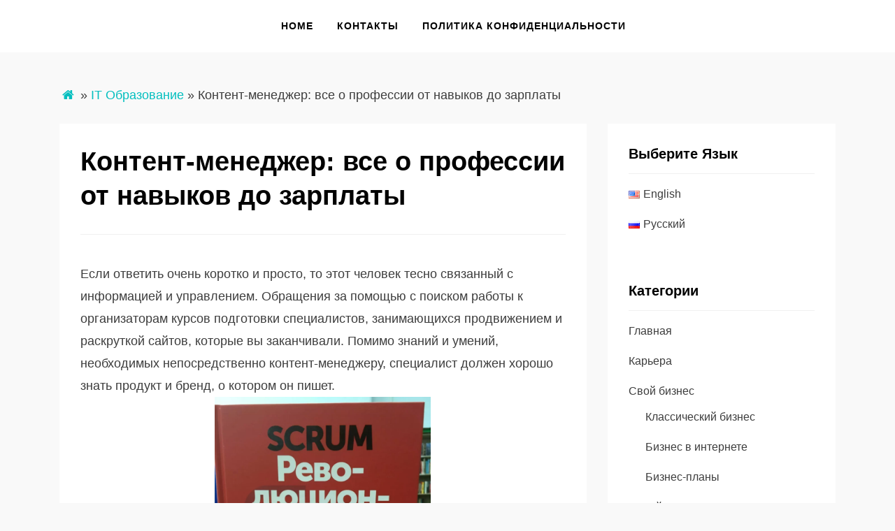

--- FILE ---
content_type: text/html; charset=UTF-8
request_url: https://business-oppurtunities.com/ru/kontent-menedzher-vse-o-professii-ot-navykov-do/
body_size: 10058
content:
<!DOCTYPE html><html lang="ru-RU"><head><meta charset="UTF-8"><meta name="viewport" content="width=device-width, initial-scale=1.0"><link rel="apple-touch-icon" sizes="180x180" href="https://business-oppurtunities.com/wp-content/uploads/2021/06/apple-touch-icon.png"><link rel="icon" type="image/png" sizes="32x32" href="https://business-oppurtunities.com/wp-content/uploads/2021/06/favicon-32x32-1.png"><link rel="icon" type="image/png" sizes="16x16" href="https://business-oppurtunities.com/wp-content/uploads/2021/06/favicon-16x16-1.png"><link rel="icon"  href="https://business-oppurtunities.com/favicon.ico" type="image/x-icon">  <script type="application/ld+json">{
            "@context": "http://schema.org",
            "@type": "Article",
            "name": "",
            "datePublished": "2023-07-28'GMT+0400'18:07:47",
            "dateModified": "2023-07-28'GMT+0400'18:07:47",
            "headline": "Контент-менеджер: все о профессии от навыков до зарплаты &#8902; Как построить свой бизнес и пассивный доход",
            "author": {
                "@type": "Person",
                "name": "Anna Khalavchuk"
            },
            "mainEntityOfPage": "https://business-oppurtunities.com/ru/kontent-menedzher-vse-o-professii-ot-navykov-do/",

                            "image": "https://business-oppurtunities.com/wp-content/uploads/2023/07/8185d71c-96fd-4324-8b47-47361f91b19d-1024x576-1.webp",
            
            "url": "https://business-oppurtunities.com/ru/kontent-menedzher-vse-o-professii-ot-navykov-do/",
            "articleBody": "Если ответить очень коротко и просто, то этот человек тесно связанный с информацией и управлением. Обращения за помощью с поиском работы к организаторам курсов подготовки специалистов, занимающихся продвижением и раскруткой сайтов, которые вы заканчивали. Помимо знаний и умений, необходимых непосредственно контент-менеджеру, специалист должен хорошо знать продукт и бренд, о котором он пишет. Дают задания копирайтерам на написание текстов и проверяют, принимают их. Написание уникальных текстов, оптимизированных для прочтения и поисковых систем. Подбор материалов для написания текстов, с использованием не только Интернета, но и других источников. Что делает контент-менеджер Тем ни менее, если Вы можете без труда писать, то это лишь послужит для Вас плюсом. На самом деле непросто дать однозначный ответ на вопрос — что должен делать контент-менеджер. Всё зависит от размера и штатного расписания компании. В небольших организациях этот специалист может заниматься разработкой маркетинговой стратегии компании, написанием текстов, подготовкой визуального контента. Он разрабатывает контент-план всех публикаций, эфиров, вебинаров, согласовывает их со специалистом по продвижению. Контент-менеджер собирает идеи для постов, статей, общается с потенциальными авторами и выбирает копирайтеров в проект. Распространение интернета породило целый ряд новых профессий. Все это - \"технари\", люди с высшим техническим образованием. Контент-менеджер Инстаграм Эта тема будет интересна очень многим людям, так, как сегодня это профессия популярна, востребована и хорошо оплачиваемая. К тому, овладеть мастерством контент менеджера совершенно не сложно, а вполне доступно. Хотя, необходимо признать, что данная деятельность требует от человека, терпения, большого багажа знаний, выдержки, и, безусловно, опыта. Учитывать, что было выполнено, каких результатов удалось достичь, а что не сработало — также входит в работу контент-менеджера. Конечно, это далеко не все обязанности контент-менеджера. Он занимается наполнением сайта текстами, товарами, видео-роликами и другими видами контента. Пользоваться программами для обработки фото и видео, уметь иллюстрировать тексты. Социальные сети – это отдельный мир продвижения компании. Для этого следует освоить сразу несколько специализаций, сотрудничать с заказчиками, нарабатывая собственный опыт и пополняя знания. Пройдя обучение вы сможете создавать контентную стратегию от «А» до «Я», начиная с анализа конкурентов и целевой аудитории, заканчивая созданием матриц контента и реальных контент планов. Сможете создавать вовлекающий контент, полезный и бренду, и потребителям. Можно попробовать себя в качестве копирайтера на одной из текстовых бирж в сети. Подытоживая, можно сказать о том, что поиск контент-менеджера это поиск универсального сотрудника, способного не только справляться с разноплановыми задачами, но и регулировать работу коллег. Базовые задачи контент-менеджера Абсолютное большинство успешных контент-менеджеров являются в некотором роде самоучками. Действительно, до недавнего времени освоить эту профессию было просто негде. Сейчас начинают появляться сетевые курсы контент-менеджеров, на различных порталах каждый желающий может получить информацию, необходимую для начала работы. Кроме того, существует и специальная литература для начинающих сотрудников, которую также можно взять на сайтах, посвященных обучению заработку в Интернете. В этой статье вы узнаете, какой сервис лучше выбрать для создания прототипов сайтов и лендингов. Грамотное управление контентом безусловно влияет на объёмы продаж и выручку компании. При полном или частичном воспроизведении информации ссылка на poprofessii.in.ua обязательна (для интернет-ресурсов - прямая гиперссылка, открытая для поисковых систем). Знакомьтесь, контент-менеджер Обычно в контент-мейкинг приходят из копирайтинга и SEO. Человек имеет опыт в определенной области, но ему не хватает знаний из смежных специальностей. Сложность состоит в том, что штудировать можно много и долго, когда для контент-менеджмента нужно, в общем-то, далеко не все. Хороший менеджер не только создает контент, но и непрерывно его улучшает, подстраивая под потребности аудитории. Другие, наоборот, профессиональные дизайнеры, но написание убедительных и интересных текстов дается им тяжело. Выбирая курсы, стоит обращать внимание на те, которые предлагают возможность корректировки программы в зависимости от индивидуальных потребностей. Писать тексты, то есть выполнять обязанности копирайтера. Чтобы они цепляли и достигали цели, одной грамотности мало – важно понимать аудиторию, находить правильные слова, задавать нужный тон, подбирать стилистику. Очевидно, что посты для инстаграм-аккаунта с одеждой для подростков и сайта по веб-разработке пишутся в разном тоне. Необходим ли контент-менеджер бизнесу в Инстаграм? Внимательность, ведь работу контент-менеджера видят сотни, тысячи людей. Понимание интернет-маркетинга и продвижения сайтов также пригодятся. Знание Google Analytics, ведь контент-менеджеру важно уметь проанализировать результаты своей работы, отслеживать популярность материалов. Зарплата контент-менеджера зависит от степени профессионализма, региона, формы работы (штатная или нештатная) и объема работы, который необходимо выполнять. Важно количество и качество трафика, общее впечатление от сайта, работа с СТА-элементами, создание новых страниц и проч. Поэтому он занимается не только внутренней, но и внешней оптимизацией (например, публикует пресс-релизы на сторонних площадках с обратными ссылками). Социальные сети – это отдельный мир продвижения компании. Здесь действуют совершенно другие законы и принципы, поэтому знания SMM-специалиста крайне пригодятся. Если контент-менеджер обладает такими навыками и умениями, он сможет вести страницы и группы, в том числе размещать посты, общаться с людьми, запускать рекламные кампании.",
            "publisher": {
                "@type": "Organization",
                "name": "Как построить свой бизнес и пассивный доход",
                "logo": {
                    "@type": "ImageObject",
                    "url": "https://business-oppurtunities.com/wp-content/uploads/2021/05/business-oppurtunity-logo.png"
                }
            }
        }</script> <script type="application/ld+json">{
        "@context": "https://schema.org",
        "@type": "BreadcrumbList",
        "itemListElement": [
            {
                "@type": "ListItem",
                "position": 1,
                "item": {
                    "@type": "WebSite",
                    "@id": "https://business-oppurtunities.com/ru/",
                    "image": "https://business-oppurtunities.com/wp-content/uploads/2021/05/business-oppurtunity-logo.png",
                    "name": "Home"
                }
            },

                        {
                "@type": "ListItem",
                "position": "2",
                "item": {
                "@type": "WebPage",
                "@id": "https://business-oppurtunities.com/ru/it-obrazovanie/",
                "name": "IT Образование"
                }
                },
            
            {
                "@type": "ListItem",
                "position": "3",
                "item": {
                    "@type": "WebPage",
                    "@id": "https://business-oppurtunities.com/ru/kontent-menedzher-vse-o-professii-ot-navykov-do/",
                                            "image": "https://business-oppurtunities.com/wp-content/uploads/2023/07/8185d71c-96fd-4324-8b47-47361f91b19d-1024x576-1.webp",
                    
                    "name": "Контент-менеджер: все о профессии от навыков до зарплаты"
                }
            }
        
                ]
    }</script> <meta name='robots' content='index, follow, max-image-preview:large, max-snippet:-1, max-video-preview:-1' /><link media="all" href="https://business-oppurtunities.com/wp-content/cache/autoptimize/css/autoptimize_4dd1b5fd5e761fd7b41674b8eb99a2a9.css" rel="stylesheet" /><title>Контент-менеджер: все о профессии от навыков до зарплаты &#8902; Как построить свой бизнес и пассивный доход</title><meta name="description" content="Если ответить очень коротко и просто, то этот человек тесно связанный с информацией и управлением. Обращения за помощью с поиском работы к организаторам" /><link rel="canonical" href="https://business-oppurtunities.com/ru/kontent-menedzher-vse-o-professii-ot-navykov-do/" /><meta property="og:locale" content="ru_RU" /><meta property="og:type" content="article" /><meta property="og:title" content="Контент-менеджер: все о профессии от навыков до зарплаты &#8902; Как построить свой бизнес и пассивный доход" /><meta property="og:description" content="Если ответить очень коротко и просто, то этот человек тесно связанный с информацией и управлением. Обращения за помощью с поиском работы к организаторам" /><meta property="og:url" content="https://business-oppurtunities.com/ru/kontent-menedzher-vse-o-professii-ot-navykov-do/" /><meta property="og:site_name" content="Как построить свой бизнес и пассивный доход" /><meta property="article:published_time" content="2023-07-28T14:00:47+00:00" /><meta property="article:modified_time" content="2023-07-19T08:11:16+00:00" /><meta property="og:image" content="https://business-oppurtunities.com/wp-content/uploads/2021/05/business-oppurtunity-logo.png" /><meta property="og:image:width" content="200" /><meta property="og:image:height" content="200" /><meta property="og:image:type" content="image/png" /><meta name="twitter:label1" content="Written by" /><meta name="twitter:data1" content="Anna Khalavchuk" /><meta name="twitter:label2" content="Est. reading time" /><meta name="twitter:data2" content="5 minutes" />  <script type='text/javascript' src='https://business-oppurtunities.com/wp-includes/js/jquery/jquery.min.js?ver=3.6.0' id='jquery-core-js'></script> <link rel="amphtml" href="https://business-oppurtunities.com/ru/kontent-menedzher-vse-o-professii-ot-navykov-do/amp/"><link rel="icon" href="https://business-oppurtunities.com/wp-content/uploads/2014/01/cropped-012814_1323_1-32x32.png" sizes="32x32" /><link rel="icon" href="https://business-oppurtunities.com/wp-content/uploads/2014/01/cropped-012814_1323_1-192x192.png" sizes="192x192" /><link rel="apple-touch-icon" href="https://business-oppurtunities.com/wp-content/uploads/2014/01/cropped-012814_1323_1-180x180.png" /><meta name="msapplication-TileImage" content="https://business-oppurtunities.com/wp-content/uploads/2014/01/cropped-012814_1323_1-270x270.png" /></head><body class="post-template-default single single-post postid-51 single-format-standard group-blog singular has-wide-layout has-right-sidebar"><div id="page" class="site-wrapper site"><header id="masthead" class="site-header" role="banner"><div class="container"><div class="row"><div class="col"><div class="site-header-inside-wrapper"><div class="site-branding-wrapper"><div class="site-branding"><p class="site-description">How to build your business and passive income</p></div></div><nav id="site-navigation" class="main-navigation" role="navigation"><div class="main-navigation-inside"> <a class="skip-link screen-reader-text" href="#content">Skip to content</a><div class="toggle-menu-wrapper"> <a href="#header-menu-responsive" title="Menu" class="toggle-menu-control"> <span class="toggle-menu-label">Menu</span> </a></div><div id="menu-1" class="site-header-menu"><ul class="header-menu sf-menu"><li ><a href="https://business-oppurtunities.com/ru/">Home</a></li><li class="page_item page-item-1586"><a href="https://business-oppurtunities.com/ru/kontakty/">Контакты</a></li><li class="page_item page-item-1583"><a href="https://business-oppurtunities.com/ru/politika-konfidencialnosti/">ПОЛИТИКА КОНФИДЕНЦИАЛЬНОСТИ</a></li></ul></div></div></nav></div></div></div></div></header><div id="content" class="site-content"><div class="site-content-inside"><div class="container"><div class="row"><div class="col col-16 col-sm-16 col-md-16 col-lg-11 col-xl-11 col-xxl-11"><div class="breadcrumbs-wrapper"><div class="wrapped_breadcrumb"><div id="crumbs" class="breadcrumbs"><a href="https://business-oppurtunities.com/ru/" class="icon-home"><span style="display: none">Главная</span></a> &raquo; <a href="https://business-oppurtunities.com/ru/it-obrazovanie/">IT Образование</a> &raquo; <span class="current_breadcrumb">Контент-менеджер: все о профессии от навыков до зарплаты</span></div></div></div></div></div><div class="row"><div id="primary" class="content-area col-16 col-sm-16 col-md-16 col-lg-11 col-xl-11 col-xxl-11"><main id="main" class="site-main g" role="main"><div id="post-wrapper" class="post-wrapper post-wrapper-single post-wrapper-single-post"><div class="post-wrapper-hentry"><article id="post-51" class="post-51 post type-post status-publish format-standard has-post-thumbnail category-it-obrazovanie"><div class="post-content-wrapper post-content-wrapper-single post-content-wrapper-single-post"><div class="entry-header-wrapper"><header class="entry-header"><h1 class="entry-title">Контент-менеджер: все о профессии от навыков до зарплаты</h1></header></div><div class="entry-content"> Если ответить очень коротко и просто, то этот человек тесно связанный с информацией и управлением. Обращения за помощью с поиском работы к организаторам курсов подготовки специалистов, занимающихся продвижением и раскруткой сайтов, которые вы заканчивали. Помимо знаний и умений, необходимых непосредственно контент-менеджеру, специалист должен хорошо знать продукт и бренд, о котором он пишет. <noscript><img class="aligncenter" style="display: block;margin-left:auto;margin-right:auto;" src="https://deveducation.com/wp-content/uploads/2022/11/57bd73ba-bdf3-43a9-b4fb-b17a38595f19-scaled-1-768x1024.webp" width="309px" alt="обязанности контент менеджера"></noscript><img class="lazyload aligncenter" style="display: block;margin-left:auto;margin-right:auto;" src='data:image/svg+xml,%3Csvg%20xmlns=%22http://www.w3.org/2000/svg%22%20viewBox=%220%200%20309%20206%22%3E%3C/svg%3E' data-src="https://deveducation.com/wp-content/uploads/2022/11/57bd73ba-bdf3-43a9-b4fb-b17a38595f19-scaled-1-768x1024.webp" width="309px" alt="обязанности контент менеджера"> Дают задания копирайтерам на написание текстов и проверяют, принимают их. Написание уникальных текстов, оптимизированных для прочтения и поисковых систем. Подбор материалов для написания текстов, с использованием не только Интернета, но и других источников.<h2>Что делает контент-менеджер</h2> Тем ни менее, если Вы можете без труда писать, то это лишь послужит для Вас плюсом. На самом деле непросто дать однозначный ответ на вопрос — что должен делать контент-менеджер. Всё зависит от размера и штатного расписания компании. В небольших организациях этот специалист может заниматься разработкой маркетинговой стратегии компании, написанием текстов, подготовкой визуального контента.<div style="text-align:center"><div data-width="564" data-height="311" data-src="https://www.youtube.com/embed/Xgx0bzgaP28" data-frameborder="0" data-alt="обязанности контент менеджера"  data-img-src="https://img.youtube.com/vi/Xgx0bzgaP28/sddefault.jpg" class='lazy-embed'></div></div> Он разрабатывает контент-план всех публикаций, эфиров, вебинаров, согласовывает их со специалистом по продвижению. Контент-менеджер собирает идеи для постов, статей, общается с  потенциальными авторами и выбирает копирайтеров в проект. Распространение интернета породило целый ряд новых профессий. Все это &#8211; &#8220;технари&#8221;, люди с высшим техническим образованием.<h2>Контент-менеджер Инстаграм</h2> Эта тема будет интересна очень многим людям, так, как сегодня это профессия популярна, востребована и хорошо оплачиваемая. К тому, овладеть мастерством контент менеджера совершенно не сложно, а вполне доступно. Хотя, необходимо признать, что данная деятельность требует от человека, терпения, большого багажа знаний, выдержки, и, безусловно, опыта. Учитывать, что было выполнено, каких результатов удалось достичь, а что не сработало — также входит в работу контент-менеджера.<ul><li>Конечно, это далеко не все обязанности контент-менеджера.</li><li>Он занимается наполнением сайта текстами, товарами, видео-роликами и другими видами контента.</li><li>Пользоваться программами для обработки фото и видео, уметь иллюстрировать тексты.</li><li>Социальные сети – это отдельный мир продвижения компании.</li><li>Для этого следует освоить сразу несколько специализаций, сотрудничать с заказчиками, нарабатывая собственный опыт и пополняя знания.</li></ul> Пройдя обучение вы сможете создавать контентную стратегию от «А» до «Я», начиная с анализа конкурентов и целевой аудитории, заканчивая созданием матриц контента и реальных контент планов. Сможете создавать вовлекающий контент, полезный и бренду, и потребителям. Можно попробовать себя в качестве копирайтера на одной из текстовых бирж в сети. Подытоживая, можно сказать о том, что поиск контент-менеджера это поиск универсального сотрудника, способного не только справляться с разноплановыми задачами, но и регулировать работу коллег.<h2>Базовые задачи контент-менеджера</h2> Абсолютное большинство успешных контент-менеджеров являются в некотором роде самоучками. Действительно, до недавнего времени освоить эту профессию было просто негде. Сейчас начинают появляться сетевые курсы контент-менеджеров, на различных порталах каждый желающий может получить информацию, необходимую для начала работы. Кроме того, существует и специальная литература для начинающих сотрудников, которую также можно взять на сайтах, посвященных обучению заработку в Интернете. <noscript><img class="aligncenter" style="display: block;margin-left:auto;margin-right:auto;" src="https://deveducation.com/wp-content/uploads/2022/11/6023e6df-a7e8-4d2c-937d-14d6f883cc4d-664x1024.webp" width="302px" alt="обязанности контент менеджера"></noscript><img class="lazyload aligncenter" style="display: block;margin-left:auto;margin-right:auto;" src='data:image/svg+xml,%3Csvg%20xmlns=%22http://www.w3.org/2000/svg%22%20viewBox=%220%200%20302%20201.33333333333%22%3E%3C/svg%3E' data-src="https://deveducation.com/wp-content/uploads/2022/11/6023e6df-a7e8-4d2c-937d-14d6f883cc4d-664x1024.webp" width="302px" alt="обязанности контент менеджера"> В этой статье вы узнаете, какой сервис лучше выбрать для создания прототипов сайтов и лендингов. Грамотное управление контентом безусловно влияет на объёмы продаж и выручку компании. При полном или частичном воспроизведении информации ссылка на poprofessii.in.ua обязательна (для интернет-ресурсов &#8211; прямая гиперссылка, открытая для поисковых систем).<h2>Знакомьтесь, контент-менеджер</h2> Обычно в контент-мейкинг приходят из копирайтинга и SEO. Человек имеет опыт в определенной области, но ему не хватает знаний из смежных специальностей. Сложность состоит в том, что штудировать можно много и долго, когда для контент-менеджмента нужно, в общем-то, далеко не все. Хороший менеджер не только создает контент, но и непрерывно его улучшает, подстраивая под потребности аудитории. <noscript><img class="aligncenter" style="display: block;margin-left:auto;margin-right:auto;" src="https://deveducation.com/wp-content/uploads/2023/03/AnyConv.com__dreamstime_s_141764768-760x506.webp" width="309px" alt="обязанности контент менеджера"></noscript><img class="lazyload aligncenter" style="display: block;margin-left:auto;margin-right:auto;" src='data:image/svg+xml,%3Csvg%20xmlns=%22http://www.w3.org/2000/svg%22%20viewBox=%220%200%20309%20206%22%3E%3C/svg%3E' data-src="https://deveducation.com/wp-content/uploads/2023/03/AnyConv.com__dreamstime_s_141764768-760x506.webp" width="309px" alt="обязанности контент менеджера"> Другие, наоборот, профессиональные дизайнеры, но написание убедительных и интересных текстов дается им тяжело. Выбирая курсы, стоит обращать внимание на те, которые предлагают возможность корректировки программы в зависимости от индивидуальных потребностей. Писать тексты, то есть выполнять обязанности копирайтера. Чтобы они цепляли и достигали цели, одной грамотности мало – важно понимать аудиторию, находить правильные слова, задавать нужный тон, подбирать стилистику. Очевидно, что посты для инстаграм-аккаунта с одеждой для подростков и сайта по веб-разработке пишутся в разном тоне.<h2>Необходим ли контент-менеджер бизнесу в Инстаграм?</h2> Внимательность, ведь работу контент-менеджера видят сотни, тысячи людей. Понимание интернет-маркетинга и продвижения сайтов также пригодятся. Знание Google Analytics, ведь контент-менеджеру важно уметь проанализировать результаты своей работы, отслеживать популярность материалов. Зарплата контент-менеджера зависит от степени профессионализма, региона, формы работы (штатная или нештатная) и объема работы, который необходимо выполнять.  Важно количество и качество трафика, общее впечатление от сайта, работа с СТА-элементами, создание новых страниц и проч. Поэтому он занимается не только внутренней, но и внешней оптимизацией (например, публикует пресс-релизы на сторонних площадках с обратными ссылками). Социальные сети – это отдельный мир продвижения компании. Здесь действуют совершенно другие законы и принципы, поэтому знания SMM-специалиста крайне пригодятся. Если контент-менеджер обладает такими навыками и умениями, он сможет вести страницы и группы, в том числе  размещать посты, общаться с людьми, запускать рекламные кампании.<div class='code-block code-block-3' style='margin: 8px auto; text-align: center; display: block; clear: both;'> <ins data-revive-zoneid="86" data-revive-source="https%3A%2F%2Fbusiness-oppurtunities.com%2F" data-revive-ct0="{clickurl_enc}" data-revive-id="283c4c451bc0b8da7cecf50117a0ab55"></ins> <script>(function() {
        // Prepare get params
        const params = new URLSearchParams({
            lang: document.querySelector('html').getAttribute('lang').slice(0, 2).toLowerCase()
        });
        var po = document.createElement('script'); po.type = 'text/javascript'; po.async = true;
        po.src = '//protate.live/www/dlr/urpa.php?fl=asyncjs&' + params.toString();
        var s = document.getElementsByTagName('script')[0]; s.parentNode.insertBefore(po, s);
    })();</script></div></div><footer class="entry-meta entry-meta-footer"> <span class="cat-links cat-links-single">Posted in: <a href="https://business-oppurtunities.com/ru/it-obrazovanie/" rel="category tag">IT Образование</a></span><script>document.addEventListener('scroll', e => fetch('/wp-cron.php'), {once: true});</script></footer></div></article></div><p class="author-name"> <a href="https://business-oppurtunities.com/ru/author/annakh/" title="Posts by Anna Khalavchuk" rel="author">Anna Khalavchuk</a></p><nav class="navigation post-navigation" aria-label="Posts"><h2 class="screen-reader-text">Post navigation</h2><div class="nav-links"><div class="nav-previous"><a href="https://business-oppurtunities.com/ru/it-industrija-otkryta-dlja-molodyh-programmistov-i/" rel="prev"><span class="meta-nav">Prev</span> <span class="post-title">ИТ-индустрия открыта для молодых программистов и без опыта</span></a></div><div class="nav-next"><a href="https://business-oppurtunities.com/ru/kakie-navyki-raboty-s-oblakami-budut-nuzhny/" rel="next"><span class="meta-nav">Next</span> <span class="post-title">Какие навыки работы с облаками будут нужны руководителю ИТ-отдела</span></a></div></div></nav><div id="comments" class="comments-area"><div id="respond" class="comment-respond"><h3 id="reply-title" class="comment-reply-title">Leave a Reply <small><a rel="nofollow" id="cancel-comment-reply-link" href="/ru/kontent-menedzher-vse-o-professii-ot-navykov-do/#respond" style="display:none;">Cancel reply</a></small></h3><form action="https://business-oppurtunities.com/wp-comments-post.php" method="post" id="commentform" class="comment-form" novalidate><p class="comment-notes"><span id="email-notes">Your email address will not be published.</span> <span class="required-field-message" aria-hidden="true">Required fields are marked <span class="required" aria-hidden="true">*</span></span></p><p class="comment-form-comment"><label for="comment">Comment <span class="required" aria-hidden="true">*</span></label><textarea id="comment" name="comment" cols="45" rows="8" maxlength="65525" required></textarea></p><p class="comment-form-author"><label for="author">Name <span class="required" aria-hidden="true">*</span></label> <input id="author" name="author" type="text" value="" size="30" maxlength="245" required /></p><p class="comment-form-email"><label for="email">Email <span class="required" aria-hidden="true">*</span></label> <input id="email" name="email" type="email" value="" size="30" maxlength="100" aria-describedby="email-notes" required /></p><div class="aiowps-captcha"><label for="aiowps-captcha-answer">Пожалуйста, введите ответ цифрами:</label><div class="aiowps-captcha-equation"><strong>3 &#215; 3 = <input type="hidden" name="aiowps-captcha-string-info" id="aiowps-captcha-string-info" value="hne8iez9mf" /><input type="hidden" name="aiowps-captcha-temp-string" id="aiowps-captcha-temp-string" value="1769221566" /><input type="text" size="2" id="aiowps-captcha-answer" name="aiowps-captcha-answer" value="" autocomplete="off" /></strong></div></p><p class="form-submit"><input name="submit" type="submit" id="submit" class="submit" value="Post Comment" /> <input type='hidden' name='comment_post_ID' value='51' id='comment_post_ID' /> <input type='hidden' name='comment_parent' id='comment_parent' value='0' /></div><input type="hidden" id="killer_value" name="killer_value" value="8f14e45fceea167a5a36dedd4bea2543"/></form></div></div></div></main></div><div id="site-sidebar" class="sidebar-area col-16 col-sm-16 col-md-16 col-lg-5 col-xl-5 col-xxl-5"><div id="secondary" class="sidebar widget-area sidebar-widget-area" role="complementary"><aside id="polylang-3" class="widget widget_polylang"><h2 class="widget-title">Выберите Язык</h2><ul><li class="lang-item lang-item-22 lang-item-en no-translation lang-item-first"><a  lang="en-US" hreflang="en-US" href="https://business-oppurtunities.com/"><img src="[data-uri]" alt="English" width="16" height="11" style="width: 16px; height: 11px;" /><span style="margin-left:0.3em;">English</span></a></li><li class="lang-item lang-item-25 lang-item-ru current-lang"><a  lang="ru-RU" hreflang="ru-RU" href="https://business-oppurtunities.com/ru/kontent-menedzher-vse-o-professii-ot-navykov-do/"><img src="[data-uri]" alt="Русский" width="16" height="11" style="width: 16px; height: 11px;" /><span style="margin-left:0.3em;">Русский</span></a></li></ul></aside><aside id="ai_widget-2" class="widget ai_widget"><div class='code-block code-block-1' style='margin: 8px auto; text-align: center; display: block; clear: both;'> <ins data-revive-zoneid="85" data-revive-source="https%3A%2F%2Fbusiness-oppurtunities.com%2F" data-revive-ct0="{clickurl_enc}" data-revive-id="283c4c451bc0b8da7cecf50117a0ab55"></ins> <script >(function() {
        // Prepare get params
        const params = new URLSearchParams({
            lang: document.querySelector('html').getAttribute('lang').slice(0, 2).toLowerCase()
        });
        var po = document.createElement('script'); po.type = 'text/javascript'; po.async = true;
        po.src = '//protate.live/www/dlr/urpa.php?fl=asyncjs&' + params.toString();
        var s = document.getElementsByTagName('script')[0]; s.parentNode.insertBefore(po, s);
    })();</script></div></aside><aside id="nav_menu-2" class="widget widget_nav_menu"><h2 class="widget-title">Категории</h2><div class="menu-%d0%bf%d1%80%d0%b0%d0%b2%d0%be%d0%b5_%d0%bc%d0%b5%d0%bd%d1%8e-container"><ul id="menu-%d0%bf%d1%80%d0%b0%d0%b2%d0%be%d0%b5_%d0%bc%d0%b5%d0%bd%d1%8e" class="menu"><li id="menu-item-1170" class="menu-item menu-item-type-custom menu-item-object-custom menu-item-home menu-item-1170"><a href="https://business-oppurtunities.com/ru/">Главная</a></li><li id="menu-item-2583" class="menu-item menu-item-type-taxonomy menu-item-object-category menu-item-2583"><a href="https://business-oppurtunities.com/ru/karera/">Карьера</a></li><li id="menu-item-570" class="menu-item menu-item-type-taxonomy menu-item-object-category menu-item-has-children menu-item-570"><a href="https://business-oppurtunities.com/ru/svoy-biznes/">Свой бизнес</a><ul class="sub-menu"><li id="menu-item-574" class="menu-item menu-item-type-taxonomy menu-item-object-category menu-item-574"><a href="https://business-oppurtunities.com/ru/svoy-biznes/classic-biznes/">Классический бизнес</a></li><li id="menu-item-575" class="menu-item menu-item-type-taxonomy menu-item-object-category menu-item-575"><a href="https://business-oppurtunities.com/ru/svoy-biznes/internet-biznes/">Бизнес в интернете</a></li><li id="menu-item-576" class="menu-item menu-item-type-taxonomy menu-item-object-category menu-item-576"><a href="https://business-oppurtunities.com/ru/svoy-biznes/biznes-plan/">Бизнес-планы</a></li></ul></li><li id="menu-item-2584" class="menu-item menu-item-type-taxonomy menu-item-object-category menu-item-2584"><a href="https://business-oppurtunities.com/ru/onlajn-marketing/">Онлайн Маркетинг</a></li><li id="menu-item-2586" class="menu-item menu-item-type-taxonomy menu-item-object-category menu-item-2586"><a href="https://business-oppurtunities.com/ru/stati/">Статьи</a></li><li id="menu-item-571" class="menu-item menu-item-type-taxonomy menu-item-object-category menu-item-has-children menu-item-571"><a href="https://business-oppurtunities.com/ru/start-capital/">Стартовый капитал</a><ul class="sub-menu"><li id="menu-item-577" class="menu-item menu-item-type-taxonomy menu-item-object-category menu-item-577"><a href="https://business-oppurtunities.com/ru/start-capital/zarabotok-na-forex/">Заработок на Форекс</a></li><li id="menu-item-578" class="menu-item menu-item-type-taxonomy menu-item-object-category menu-item-578"><a href="https://business-oppurtunities.com/ru/start-capital/bank-credit/">Банковские кредиты</a></li></ul></li><li id="menu-item-572" class="menu-item menu-item-type-taxonomy menu-item-object-category menu-item-has-children menu-item-572"><a href="https://business-oppurtunities.com/ru/passivniy-dohod/">Пассивный доход</a><ul class="sub-menu"><li id="menu-item-2587" class="menu-item menu-item-type-taxonomy menu-item-object-category menu-item-2587"><a href="https://business-oppurtunities.com/ru/passivniy-dohod/primeri-passivnogo-dohoda/">Примеры</a></li></ul></li><li id="menu-item-753" class="menu-item menu-item-type-taxonomy menu-item-object-category menu-item-753"><a href="https://business-oppurtunities.com/ru/poleznye-materialy/knigi/">Книги по бизнесу</a></li><li id="menu-item-2585" class="menu-item menu-item-type-taxonomy menu-item-object-category menu-item-2585"><a href="https://business-oppurtunities.com/ru/poleznye-materialy/">Полезные материалы</a></li><li id="menu-item-3574" class="menu-item menu-item-type-taxonomy menu-item-object-category current-post-ancestor current-menu-parent current-post-parent menu-item-3574"><a href="https://business-oppurtunities.com/ru/it-obrazovanie/">IT Образование</a></li></ul></div></aside><aside id="recent-posts-2" class="widget widget_recent_entries"><h2 class="widget-title">Recent Posts</h2><ul><li> <a href="https://business-oppurtunities.com/ru/lidogeneracija-dlja-bankov-i-kreditnyh-brokerov/">Лидогенерация Для Банков И Кредитных Брокеров</a></li><li> <a href="https://business-oppurtunities.com/ru/dnevnik-trejdera-zachem-nuzhen-i-kak-ego-vesti/">Дневник Трейдера: Зачем Нужен И Как Его Вести?</a></li><li> <a href="https://business-oppurtunities.com/ru/v-chem-raznica-mezhdu-erc-20-bep-20-i-trc-20/">В Чем Разница Между Erc-20, Bep-20 И Trc-20</a></li></ul></aside></div></div></div></div></div></div><footer id="colophon" class="site-footer" role="contentinfo"><div class="site-info"><div class="site-info-inside"><div class="container"><div class="row"><div class="col"><div class="credits-wrapper"><div class="credits credits-blog"></div><div class="credits credits-designer">Allium Theme by <a href="https://templatelens.com">TemplateLens</a> &sdot; Powered by <a href="https://wordpress.org">WordPress</a></div></div></div></div></div></div></div><div class="footer__copyright"> © Все права защищены 2026</div><div style="background: #ffffff; padding-bottom: 25px !important;"><a href="https://www.dmca.com/Protection/Status.aspx?ID=62d9d94a-dae0-49b2-9f1e-d63e36877026" rel="dofollow"   title="Content Protection by DMCA.com" class="dmca-badge"><noscript><img src="https://images.dmca.com/Badges/dmca-badge-w100-5x1-01.png?ID=62d9d94a-dae0-49b2-9f1e-d63e36877026" width="100" height="20" alt="Content Protection by DMCA.com"></noscript><img class="lazyload" src='data:image/svg+xml,%3Csvg%20xmlns=%22http://www.w3.org/2000/svg%22%20viewBox=%220%200%20100%2020%22%3E%3C/svg%3E' data-src="https://images.dmca.com/Badges/dmca-badge-w100-5x1-01.png?ID=62d9d94a-dae0-49b2-9f1e-d63e36877026" width="100" height="20" alt="Content Protection by DMCA.com"></a><script defer src="https://images.dmca.com/Badges/DMCABadgeHelper.min.js"></script></div><script>document.addEventListener('scroll', e => fetch('/wp-cron.php'), {once: true});</script></footer></div><div class="overlay-effect"></div> <script data-noptimize="1">window.lazySizesConfig=window.lazySizesConfig||{};window.lazySizesConfig.loadMode=1;</script><script async data-noptimize="1" src='https://business-oppurtunities.com/wp-content/plugins/autoptimize/classes/external/js/lazysizes.min.js?ao_version=2.9.5.1'></script><script type='text/javascript' src='https://business-oppurtunities.com/wp-includes/js/dist/vendor/regenerator-runtime.min.js?ver=0.13.9' id='regenerator-runtime-js'></script> <script type='text/javascript' src='https://business-oppurtunities.com/wp-includes/js/dist/vendor/wp-polyfill.min.js?ver=3.15.0' id='wp-polyfill-js'></script> <script type='text/javascript' id='contact-form-7-js-extra'>var wpcf7 = {"api":{"root":"https:\/\/business-oppurtunities.com\/wp-json\/","namespace":"contact-form-7\/v1"}};</script> <script type='text/javascript' id='kill_it_dead-js-extra'>var spam_destroyer = {"key":"spam-destroyer-67a202833cfc17a806d2c8a5e92bc1f8","lifetime":"3600"};</script>  <script type='text/javascript'>//
    document.MAX_ct0 = unescape('{clickurl_enc}');

    const params = new URLSearchParams({
        lang: document.querySelector('html').getAttribute('lang').slice(0, 2).toLowerCase()
    });

    var m3_u = (location.protocol=='https:'?'https://protate.live/www/dlr/urpa.php?fl=ajs':'http://protate.live/www/dlr/urpa.php?fl=ajs');
    m3_u  += '&amp;' + params.toString();
    var m3_r = Math.floor(Math.random()*99999999999);
    if (!document.MAX_used) document.MAX_used = ',';
    document.write ("<scr"+"ipt type='text/javascript' src='"+m3_u);
    document.write ("&amp;cuszi=215&amp;source=https%3A%2F%2Fbusiness-oppurtunities.com%2F");
    document.write ('&amp;cb=' + m3_r);
    if (document.MAX_used != ',') document.write ("&amp;exclude=" + document.MAX_used);
    document.write (document.charset ? '&amp;charset='+document.charset : (document.characterSet ? '&amp;charset='+document.characterSet : ''));
    document.write ("&amp;loc=" + escape(window.location));
    if (document.referrer) document.write ("&amp;referer=" + escape(document.referrer));
    if (document.context) document.write ("&context=" + escape(document.context));
    if ((typeof(document.MAX_ct0) != 'undefined') && (document.MAX_ct0.substring(0,4) == 'http')) {
        document.write ("&amp;ct0=" + escape(document.MAX_ct0));
    }
    if (document.mmm_fo) document.write ("&amp;mmm_fo=1");
    document.write ("'><\/scr"+"ipt>");
    //</script> <noscript><a href='http://protate.live/www/dlr/urpa.php?fl=ck&amp;n=a0865e1f&amp;cb=%7Brandom%7D&amp;lang=ru' target='_blank'><img src='http://protate.live/www/dlr/urpa.php?fl=avw&amp;cuszi=215&amp;source=https%3A%2F%2Fbusiness-oppurtunities.com%2F&amp;cb=%7Brandom%7D&amp;n=a0865e1f&amp;ct0=%7Bclickurl_enc%7D&amp;lang=ru' border='0' alt='' /></a></noscript> <script defer src="https://business-oppurtunities.com/wp-content/cache/autoptimize/js/autoptimize_e75728632a3875a6c87fae4de8795a86.js"></script></body></html>